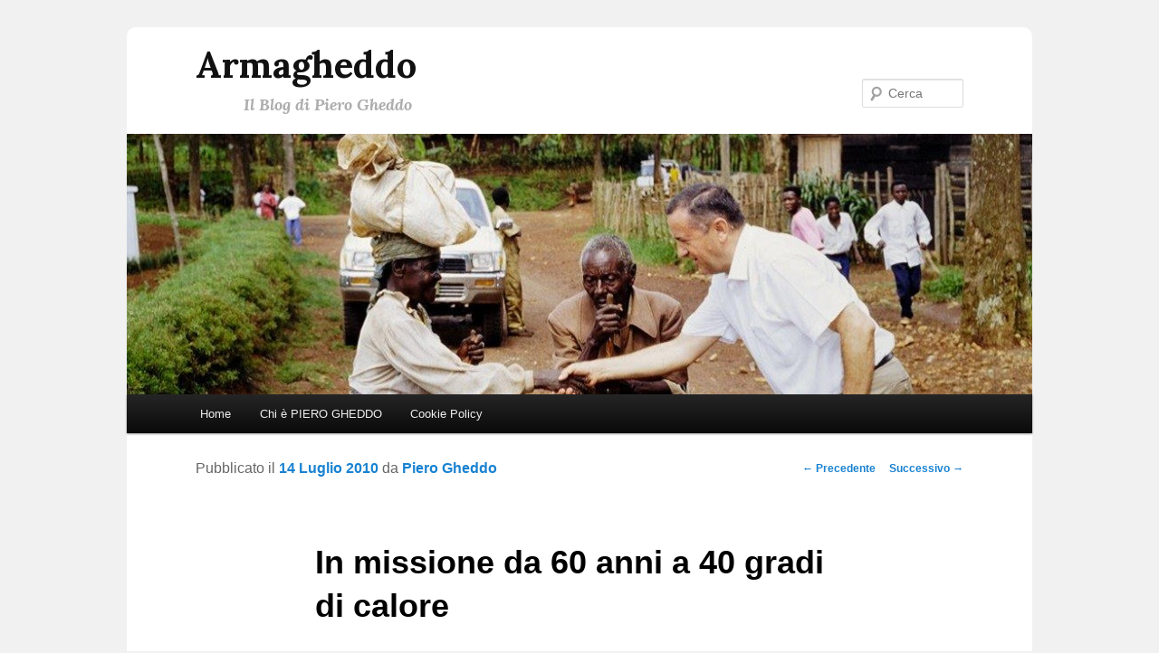

--- FILE ---
content_type: text/html; charset=UTF-8
request_url: https://gheddo.pimemilano.com/2010/07/14/in-missione-da-60-anni-a-40-gradi-di-calore/
body_size: 8183
content:
<!DOCTYPE html>
<!--[if IE 6]>
<html id="ie6" lang="it-IT" xmlns:fb="https://www.facebook.com/2008/fbml" xmlns:addthis="https://www.addthis.com/help/api-spec" >
<![endif]-->
<!--[if IE 7]>
<html id="ie7" lang="it-IT" xmlns:fb="https://www.facebook.com/2008/fbml" xmlns:addthis="https://www.addthis.com/help/api-spec" >
<![endif]-->
<!--[if IE 8]>
<html id="ie8" lang="it-IT" xmlns:fb="https://www.facebook.com/2008/fbml" xmlns:addthis="https://www.addthis.com/help/api-spec" >
<![endif]-->
<!--[if !(IE 6) & !(IE 7) & !(IE 8)]><!-->
<html lang="it-IT" xmlns:fb="https://www.facebook.com/2008/fbml" xmlns:addthis="https://www.addthis.com/help/api-spec" >
<!--<![endif]-->
<head>
<meta charset="UTF-8" />
<meta name="viewport" content="width=device-width" />
<title>In missione da 60 anni a 40 gradi di calore | Armagheddo</title>
<link rel="profile" href="http://gmpg.org/xfn/11" />
<link rel="stylesheet" type="text/css" media="all" href="https://gheddo.pimemilano.com/wp-content/themes/twentyeleven/style.css" />
<link rel="pingback" href="https://gheddo.pimemilano.com/xmlrpc.php" />
<!--[if lt IE 9]>
<script src="https://gheddo.pimemilano.com/wp-content/themes/twentyeleven/js/html5.js" type="text/javascript"></script>
<![endif]-->
<link rel='dns-prefetch' href='//s.w.org' />
<link rel="alternate" type="application/rss+xml" title="Armagheddo &raquo; Feed" href="https://gheddo.pimemilano.com/feed/" />
<link rel="alternate" type="application/rss+xml" title="Armagheddo &raquo; Feed dei commenti" href="https://gheddo.pimemilano.com/comments/feed/" />
<link rel="alternate" type="application/rss+xml" title="Armagheddo &raquo; In missione da 60 anni a 40 gradi di calore Feed dei commenti" href="https://gheddo.pimemilano.com/2010/07/14/in-missione-da-60-anni-a-40-gradi-di-calore/feed/" />
		<script type="text/javascript">
			window._wpemojiSettings = {"baseUrl":"https:\/\/s.w.org\/images\/core\/emoji\/13.0.1\/72x72\/","ext":".png","svgUrl":"https:\/\/s.w.org\/images\/core\/emoji\/13.0.1\/svg\/","svgExt":".svg","source":{"concatemoji":"https:\/\/gheddo.pimemilano.com\/wp-includes\/js\/wp-emoji-release.min.js?ver=5.6.16"}};
			!function(e,a,t){var n,r,o,i=a.createElement("canvas"),p=i.getContext&&i.getContext("2d");function s(e,t){var a=String.fromCharCode;p.clearRect(0,0,i.width,i.height),p.fillText(a.apply(this,e),0,0);e=i.toDataURL();return p.clearRect(0,0,i.width,i.height),p.fillText(a.apply(this,t),0,0),e===i.toDataURL()}function c(e){var t=a.createElement("script");t.src=e,t.defer=t.type="text/javascript",a.getElementsByTagName("head")[0].appendChild(t)}for(o=Array("flag","emoji"),t.supports={everything:!0,everythingExceptFlag:!0},r=0;r<o.length;r++)t.supports[o[r]]=function(e){if(!p||!p.fillText)return!1;switch(p.textBaseline="top",p.font="600 32px Arial",e){case"flag":return s([127987,65039,8205,9895,65039],[127987,65039,8203,9895,65039])?!1:!s([55356,56826,55356,56819],[55356,56826,8203,55356,56819])&&!s([55356,57332,56128,56423,56128,56418,56128,56421,56128,56430,56128,56423,56128,56447],[55356,57332,8203,56128,56423,8203,56128,56418,8203,56128,56421,8203,56128,56430,8203,56128,56423,8203,56128,56447]);case"emoji":return!s([55357,56424,8205,55356,57212],[55357,56424,8203,55356,57212])}return!1}(o[r]),t.supports.everything=t.supports.everything&&t.supports[o[r]],"flag"!==o[r]&&(t.supports.everythingExceptFlag=t.supports.everythingExceptFlag&&t.supports[o[r]]);t.supports.everythingExceptFlag=t.supports.everythingExceptFlag&&!t.supports.flag,t.DOMReady=!1,t.readyCallback=function(){t.DOMReady=!0},t.supports.everything||(n=function(){t.readyCallback()},a.addEventListener?(a.addEventListener("DOMContentLoaded",n,!1),e.addEventListener("load",n,!1)):(e.attachEvent("onload",n),a.attachEvent("onreadystatechange",function(){"complete"===a.readyState&&t.readyCallback()})),(n=t.source||{}).concatemoji?c(n.concatemoji):n.wpemoji&&n.twemoji&&(c(n.twemoji),c(n.wpemoji)))}(window,document,window._wpemojiSettings);
		</script>
		<style type="text/css">
img.wp-smiley,
img.emoji {
	display: inline !important;
	border: none !important;
	box-shadow: none !important;
	height: 1em !important;
	width: 1em !important;
	margin: 0 .07em !important;
	vertical-align: -0.1em !important;
	background: none !important;
	padding: 0 !important;
}
</style>
	<link rel='stylesheet' id='addthis_all_pages-css'  href='https://gheddo.pimemilano.com/wp-content/plugins/addthis/frontend/build/addthis_wordpress_public.min.css?ver=5.6.16' type='text/css' media='all' />
<link rel="https://api.w.org/" href="https://gheddo.pimemilano.com/wp-json/" /><link rel="alternate" type="application/json" href="https://gheddo.pimemilano.com/wp-json/wp/v2/posts/571" /><link rel="EditURI" type="application/rsd+xml" title="RSD" href="https://gheddo.pimemilano.com/xmlrpc.php?rsd" />
<link rel="wlwmanifest" type="application/wlwmanifest+xml" href="https://gheddo.pimemilano.com/wp-includes/wlwmanifest.xml" /> 
<meta name="generator" content="WordPress 5.6.16" />
<link rel="canonical" href="https://gheddo.pimemilano.com/2010/07/14/in-missione-da-60-anni-a-40-gradi-di-calore/" />
<link rel='shortlink' href='https://gheddo.pimemilano.com/?p=571' />
<link rel="alternate" type="application/json+oembed" href="https://gheddo.pimemilano.com/wp-json/oembed/1.0/embed?url=https%3A%2F%2Fgheddo.pimemilano.com%2F2010%2F07%2F14%2Fin-missione-da-60-anni-a-40-gradi-di-calore%2F" />
<link rel="alternate" type="text/xml+oembed" href="https://gheddo.pimemilano.com/wp-json/oembed/1.0/embed?url=https%3A%2F%2Fgheddo.pimemilano.com%2F2010%2F07%2F14%2Fin-missione-da-60-anni-a-40-gradi-di-calore%2F&#038;format=xml" />
<script type="text/javascript" src="https://gheddo.pimemilano.com/wp-content/plugins/si-captcha-for-wordpress/captcha/si_captcha.js?ver=1768914704"></script>
<!-- begin SI CAPTCHA Anti-Spam - login/register form style -->
<style type="text/css">
.si_captcha_small { width:175px; height:45px; padding-top:10px; padding-bottom:10px; }
.si_captcha_large { width:250px; height:60px; padding-top:10px; padding-bottom:10px; }
img#si_image_com { border-style:none; margin:0; padding-right:5px; float:left; }
img#si_image_reg { border-style:none; margin:0; padding-right:5px; float:left; }
img#si_image_log { border-style:none; margin:0; padding-right:5px; float:left; }
img#si_image_side_login { border-style:none; margin:0; padding-right:5px; float:left; }
img#si_image_checkout { border-style:none; margin:0; padding-right:5px; float:left; }
img#si_image_jetpack { border-style:none; margin:0; padding-right:5px; float:left; }
img#si_image_bbpress_topic { border-style:none; margin:0; padding-right:5px; float:left; }
.si_captcha_refresh { border-style:none; margin:0; vertical-align:bottom; }
div#si_captcha_input { display:block; padding-top:15px; padding-bottom:5px; }
label#si_captcha_code_label { margin:0; }
input#si_captcha_code_input { width:65px; }
p#si_captcha_code_p { clear: left; padding-top:10px; }
.si-captcha-jetpack-error { color:#DC3232; }
</style>
<!-- end SI CAPTCHA Anti-Spam - login/register form style -->
<script data-cfasync="false" type="text/javascript">if (window.addthis_product === undefined) { window.addthis_product = "wpp"; } if (window.wp_product_version === undefined) { window.wp_product_version = "wpp-6.2.6"; } if (window.addthis_share === undefined) { window.addthis_share = {}; } if (window.addthis_config === undefined) { window.addthis_config = {"data_track_clickback":true,"ignore_server_config":true,"ui_atversion":300}; } if (window.addthis_layers === undefined) { window.addthis_layers = {}; } if (window.addthis_layers_tools === undefined) { window.addthis_layers_tools = [{"sharetoolbox":{"numPreferredServices":5,"counts":"one","size":"32px","style":"fixed","shareCountThreshold":0,"elements":".addthis_inline_share_toolbox_below,.at-below-post-homepage,.at-below-post-arch-page,.at-below-post-cat-page,.at-below-post,.at-below-post-page"}}]; } else { window.addthis_layers_tools.push({"sharetoolbox":{"numPreferredServices":5,"counts":"one","size":"32px","style":"fixed","shareCountThreshold":0,"elements":".addthis_inline_share_toolbox_below,.at-below-post-homepage,.at-below-post-arch-page,.at-below-post-cat-page,.at-below-post,.at-below-post-page"}});  } if (window.addthis_plugin_info === undefined) { window.addthis_plugin_info = {"info_status":"enabled","cms_name":"WordPress","plugin_name":"Share Buttons by AddThis","plugin_version":"6.2.6","plugin_mode":"WordPress","anonymous_profile_id":"wp-2efe3123c1638346780cef13aec92c57","page_info":{"template":"posts","post_type":""},"sharing_enabled_on_post_via_metabox":false}; } 
                    (function() {
                      var first_load_interval_id = setInterval(function () {
                        if (typeof window.addthis !== 'undefined') {
                          window.clearInterval(first_load_interval_id);
                          if (typeof window.addthis_layers !== 'undefined' && Object.getOwnPropertyNames(window.addthis_layers).length > 0) {
                            window.addthis.layers(window.addthis_layers);
                          }
                          if (Array.isArray(window.addthis_layers_tools)) {
                            for (i = 0; i < window.addthis_layers_tools.length; i++) {
                              window.addthis.layers(window.addthis_layers_tools[i]);
                            }
                          }
                        }
                     },1000)
                    }());
                </script> <script data-cfasync="false" type="text/javascript" src="https://s7.addthis.com/js/300/addthis_widget.js#pubid=wp-2efe3123c1638346780cef13aec92c57" async="async"></script>		<style type="text/css" id="wp-custom-css">
			/*banner cookie*/
#cookie-notice .button.bootstrap {
background-color: #fff!important;
color: #000;
text-shadow: none;
box-shadow: none;
background-image: inherit;
}
#cookie-notice .button.bootstrap:hover {
background-color: #000!important;
color: #fff!important;
border: 1px solid white;
}
#cookie-notice .button.bootstrap:focus {
color: #000;
}		</style>
		</head>

<body class="post-template-default single single-post postid-571 single-format-standard singular two-column right-sidebar">
<div id="page" class="hfeed">
	<header id="branding" role="banner">
			<hgroup>
				<h1 id="site-title"><span><a href="https://gheddo.pimemilano.com/" rel="home">Armagheddo</a></span></h1>
				<h2 id="site-description">Il Blog di Piero Gheddo</h2>
			</hgroup>

						<a href="https://gheddo.pimemilano.com/">
									<img src="https://gheddo.pimemilano.com/wp-content/uploads/2016/03/cropped-Gheddo-in-Namibia-1979-0284.jpg" width="1000" height="288" alt="Armagheddo" />
							</a>
			
								<form method="get" id="searchform" action="https://gheddo.pimemilano.com/">
		<label for="s" class="assistive-text">Cerca</label>
		<input type="text" class="field" name="s" id="s" placeholder="Cerca" />
		<input type="submit" class="submit" name="submit" id="searchsubmit" value="Cerca" />
	</form>
			
			<nav id="access" role="navigation">
				<h3 class="assistive-text">Menu principale</h3>
								<div class="skip-link"><a class="assistive-text" href="#content">Vai al contenuto principale</a></div>
												<div class="menu"><ul>
<li ><a href="https://gheddo.pimemilano.com/">Home</a></li><li class="page_item page-item-1027"><a href="https://gheddo.pimemilano.com/chi-e-piero-gheddo-2/">Chi è PIERO GHEDDO</a></li>
<li class="page_item page-item-2048"><a href="https://gheddo.pimemilano.com/cookie-policy/">Cookie Policy</a></li>
</ul></div>
			</nav><!-- #access -->
	</header><!-- #branding -->


	<div id="main">

		<div id="primary">
			<div id="content" role="main">

				
					<nav id="nav-single">
						<h3 class="assistive-text">Navigazione articolo</h3>
						<span class="nav-previous"><a href="https://gheddo.pimemilano.com/2010/07/10/benedetto-xvi-e-la-crisi-delleuropa/" rel="prev"><span class="meta-nav">&larr;</span> Precedente</a></span>
						<span class="nav-next"><a href="https://gheddo.pimemilano.com/2010/07/18/il-segreto-del-professor-ratzinger/" rel="next">Successivo <span class="meta-nav">&rarr;</span></a></span>
					</nav><!-- #nav-single -->

					
<article id="post-571" class="post-571 post type-post status-publish format-standard hentry category-senza-categoria">
	<header class="entry-header">
		<h1 class="entry-title">In missione da 60 anni a 40 gradi di calore</h1>

				<div class="entry-meta">
			<span class="sep"> Pubblicato il </span><a href="https://gheddo.pimemilano.com/2010/07/14/in-missione-da-60-anni-a-40-gradi-di-calore/" title="4:00" rel="bookmark"><time class="entry-date" datetime="2010-07-14T04:00:55+02:00">14 Luglio 2010</time></a><span class="by-author"> <span class="sep">da  </span> <span class="author vcard"><a class="url fn n" href="https://gheddo.pimemilano.com/author/piero-gheddo/" title="Visualizza tutti gli articoli di Piero Gheddo" rel="author">Piero Gheddo</a></span></span>		</div><!-- .entry-meta -->
			</header><!-- .entry-header -->

	<div class="entry-content">
		<div class="at-above-post addthis_tool" data-url="https://gheddo.pimemilano.com/2010/07/14/in-missione-da-60-anni-a-40-gradi-di-calore/"></div><p class="MsoNormal" style="text-align: justify; margin: 0cm 0cm 10pt;"><span style="line-height: 115%; font-family: &quot;Times New Roman&quot;,&quot;serif&quot;; font-size: 14pt;"> </span></p>
<p class="MsoNormal" style="text-align: justify; margin: 0cm 0cm 10pt;"><span style="line-height: 115%; font-family: &quot;Times New Roman&quot;,&quot;serif&quot;; font-size: 14pt;">     Oggi, 12 luglio 2010, “Il Corriere della Sera” pubblica un articolo dal titolo “Milano più calda del Cairo”.  Ieri la Spagna ha vinto la Coppa del Mondo di calcio, oggi noi “milanesi” ci consoliamo: almeno un primato ce l’abbiamo anche noi! </span></p>
<p class="MsoNormal" style="margin: 0cm 0cm 10pt;"><span style="line-height: 115%; font-family: &quot;Times New Roman&quot;,&quot;serif&quot;; font-size: 12pt;">     </span><span style="line-height: 115%; font-family: &quot;Times New Roman&quot;,&quot;serif&quot;; font-size: 14pt;">A Milano, nel mio studio all’ombra, nel pomeriggio il termometro segna 34-35 gradi con un altissimo grado di umidità. Però si può sopravvivere lamentandosi un po’. Ma stamattina mi arriva una lettera da Beneedwar in Bangladesh da un mio confratello missionario del Pime, padre Luigi Scuccato, classe 1920 (quella di Papa Giovanni Paolo II), che fra l’altro mi scrive: “Nonostante i miei 90 anni già compiuti e il caldo infernale di questi giorni (siamo sui 40 e più gradi), grazie al buon Dio sto bene e tengo duro”.</span></p>
<p class="MsoNormal" style="margin: 0cm 0cm 10pt;"><span style="line-height: 115%; font-family: &quot;Times New Roman&quot;,&quot;serif&quot;; font-size: 14pt;">     Padre Scuccato è ancora parroco a Beneedwar, una parrocchia (o missione in un paese dove i cattolici sono lo 0,3% dei 150 milioni di bengalesi) che ha circa 4.000 battezzati dispersi in una quarantina di villaggi in una vasta regione e diverse centinaia di catecumeni. Le cappelle sono poco più di trenta perché a volte il villaggio non è tutto cristiano ma ci sono solo alcune famiglie battezzate. Sei sono in muratura, le altre di fango e paglia. Una cappella in muratura con la stanza e i servizi per il padre costa 6.000 Euro. “La cappella in muratura attira molto – mi scrive padre Scuccato -, ma le facciamo quando troviamo i soldi”.</span></p>
<p class="MsoNormal" style="margin: 0cm 0cm 10pt;"><span style="line-height: 115%; font-family: &quot;Times New Roman&quot;,&quot;serif&quot;; font-size: 14pt;">     Il caro amico ha </span><span style="font-family: Calibri;"><span style="line-height: 115%; font-size: 14pt;">rinunziato tre volte alla sua parrocchia di Beneedwar ma il vescovo locale di Rajshahi gli ha detto: “Fin che stai bene va avanti. Quando sarà il momento di ritirarti, te lo dirò io”. Scuccato obbedisce nonostante l’età, gli acciacchi e la stanchezza. Visitandolo nel gennaio 2009 gli ho chiesto se è contento di essere ancora parroco. Risponde di sì, anche perché il vescovo gli ha mandato un coadiutore locale giovane e molto bravo, che lo libera dalle fatiche e dai viaggi più disagiati: “E’ giovane e va tenuto un po’ a freno, ma sono contento di lui”. </span><span style="line-height: 115%; font-size: 14pt; mso-bidi-font-family: Calibri;"></span></span></p>
<p class="MsoNormal" style="margin: 0cm 0cm 10pt;"><span style="line-height: 115%; font-size: 14pt;"><span style="font-family: Calibri;">    Padre Luigi è in missione dal 1948 e il Bangladesh è uno dei paesi più poveri del mondo. E’ rimasto fedele alla vocazione missionaria e il Signore continua ad aiutarlo. E’ una “buona notizia” che nelle cronache quotidiane dei media non trova spazio.</span></span></p>
<p class="MsoNormal" style="margin: 0cm 0cm 10pt;"><span style="font-family: Calibri;"><span style="line-height: 115%; font-size: 14pt;">                                                                                 </span><strong><span style="text-decoration: underline;"><span style="line-height: 115%; font-size: 14pt; mso-ansi-language: EN-US;" lang="EN-US">Piero Gheddo</span></span></strong><strong><span style="text-decoration: underline;"><span style="line-height: 115%; font-family: &quot;Times New Roman&quot;,&quot;serif&quot;; font-size: 14pt; mso-ansi-language: EN-US;" lang="EN-US"></span></span></strong></span></p>
<p class="MsoNormal" style="text-align: justify; line-height: normal; margin: 0cm 0cm 0pt;"><strong style="mso-bidi-font-weight: normal;"><span style="text-decoration: underline;"><span style="font-family: &quot;Times New Roman&quot;,&quot;serif&quot;; font-size: 14pt;"><span style="text-decoration: none;"> </span></span></span></strong></p>
<!-- AddThis Advanced Settings above via filter on the_content --><!-- AddThis Advanced Settings below via filter on the_content --><!-- AddThis Advanced Settings generic via filter on the_content --><!-- AddThis Share Buttons above via filter on the_content --><!-- AddThis Share Buttons below via filter on the_content --><div class="at-below-post addthis_tool" data-url="https://gheddo.pimemilano.com/2010/07/14/in-missione-da-60-anni-a-40-gradi-di-calore/"></div><!-- AddThis Share Buttons generic via filter on the_content -->			</div><!-- .entry-content -->

	<footer class="entry-meta">
		Questo articolo è stato pubblicato in <a href="https://gheddo.pimemilano.com/category/senza-categoria/" rel="category tag">Senza categoria</a> da <a href="https://gheddo.pimemilano.com/author/piero-gheddo/">Piero Gheddo </a>. Aggiungi il <a href="https://gheddo.pimemilano.com/2010/07/14/in-missione-da-60-anni-a-40-gradi-di-calore/" title="Permalink a In missione da 60 anni a 40 gradi di calore" rel="bookmark">permalink</a> ai segnalibri.		
			</footer><!-- .entry-meta -->
</article><!-- #post-571 -->

						<div id="comments">
	
	
			<h2 id="comments-title">
			2 pensieri su &ldquo;<span>In missione da 60 anni a 40 gradi di calore</span>&rdquo;		</h2>

		
		<ol class="commentlist">
				<li class="comment even thread-even depth-1" id="li-comment-356">
		<article id="comment-356" class="comment">
			<footer class="comment-meta">
				<div class="comment-author vcard">
					<img alt='' src='https://secure.gravatar.com/avatar/6e9b3b289e0278a773471bec7e740686?s=68&#038;d=mm&#038;r=g' srcset='https://secure.gravatar.com/avatar/6e9b3b289e0278a773471bec7e740686?s=136&#038;d=mm&#038;r=g 2x' class='avatar avatar-68 photo' height='68' width='68' loading='lazy'/><span class="fn">Mario Molinari</span> il <a href="https://gheddo.pimemilano.com/2010/07/14/in-missione-da-60-anni-a-40-gradi-di-calore/#comment-356"><time datetime="2010-07-14T08:34:14+02:00">14 Luglio 2010 alle 8:34</time></a> <span class="says">scrive:</span>
									</div><!-- .comment-author .vcard -->

				
			</footer>

			<div class="comment-content"><p>Caro padre Gheddo,<br />
il suo post mi ha subito richiamato alla mente la figura del mio padre spirituale, padre Cristoforo Turco, agostiniano, 87 anni. Padre Cristoforo è un sacerdote piccolo di statura, ma con un cuore grande. È anche una persona molto attiva a dispetto dell&#8217;età. Tutte le settimane, al venerdì e al sabato, va a passare la giornata in confessionale al santuario della Guardia (che si trova a 10 Km dal convento in cui vive), per poi tornare la sera in convento a celebrare la messa delle 18. Fino a poco tempo fa andava in macchina da solo, ora c&#8217;è qualcuno che ce lo porta. È un servizio oscuro, ma prezioso, anche perché i sacerdoti più giovani sono pochi e super-impegnati, e non è facile trovare qualcuno che lo faccia.<br />
Tutti gli anni padre Cristoforo organizza pellegrinaggi (tipicamente, a Lourdes e a Medjiugorie, ma anche altrove), e tante altre iniziative.<br />
Purtroppo un paio di settimane fa, mentre si trovava a Medjiugorie, padre Cristoforo è caduto ed è stato ricoverato con urgenza all&#8217;ospedale di Alessandria. Solo dopo che è successo questo fatto, ci si è resi conto che un&#8217;altra caduta che aveva subito in autobus un mese prima, aveva lasciato degli strascichi (padre Cristoforo ha sempre avuto vari problemi di salute, ma non si lamenta mai). È stato operato per due ematomi alla testa, e ora speriamo e preghiamo che si riprenda (forse anche lei può dire una preghiera per questo santo sacerdote).<br />
Parlando con alcune persone che erano più aggiornate di me sulle sue condizioni, mi hanno detto: &#8220;Speriamo che stiano attenti e lo tengano fermo per un po&#8217;&#8221;. Io mi sono un po&#8217; stupito: &#8220;Ma è in ospedale, che cosa può fare, lì, se non starsene tranquillo?&#8221;. Mi hanno risposto: &#8220;Sì, ma l&#8217;ultima volta che l&#8217;hanno ricoverato continuava ad andare in giro per i reparti per cercare di portare alla gente un po&#8217; di consolazione &#8211; per rendere Dio presente tra i malati, ho pensato io&#8221;.<br />
Sentendo queste cose, mi viene da pensare che forse la Chiesa dovrebbe cercare di far sì che i sacerdoti giovani non siano mai così oberati di impegni da non poter dedicare molto tempo alla preghiera, all&#8217;adorazione, al sacramento della riconciliazione, alla celebrazione dell&#8217;eucarestia.<br />
Preghiamo perché ci siano tanti sacerdoti che, come padre Cristoforo, cercano di portare Dio alla gente, e non se stessi&#8230;<br />
La saluto cordialmente,<br />
Mario Molinari</p>
</div>

			<div class="reply">
							</div><!-- .reply -->
		</article><!-- #comment-## -->

	</li><!-- #comment-## -->
	<li class="comment odd alt thread-odd thread-alt depth-1" id="li-comment-357">
		<article id="comment-357" class="comment">
			<footer class="comment-meta">
				<div class="comment-author vcard">
					<img alt='' src='https://secure.gravatar.com/avatar/e002bae50858858144902ae1cd27d82e?s=68&#038;d=mm&#038;r=g' srcset='https://secure.gravatar.com/avatar/e002bae50858858144902ae1cd27d82e?s=136&#038;d=mm&#038;r=g 2x' class='avatar avatar-68 photo' height='68' width='68' loading='lazy'/><span class="fn">Piero Gheddo</span> il <a href="https://gheddo.pimemilano.com/2010/07/14/in-missione-da-60-anni-a-40-gradi-di-calore/#comment-357"><time datetime="2010-07-15T11:08:39+02:00">15 Luglio 2010 alle 11:08</time></a> <span class="says">scrive:</span>
									</div><!-- .comment-author .vcard -->

				
			</footer>

			<div class="comment-content"><p>Caro Molinari, grazie della sua testimonianza, anche padre Cristoforo Turco, a 87 anni, non ha nessuna idea di andare in pensione. Lo capisco bene perchè anch&#8217;io conosco tanti sacerdoti che continuano a lavorare per il Signore fin che il buon Dio lo permette. Purtroppo il numero dei preti in Italia diminuisce: quelli diocesani erano  100.000 all&#8217;inizio del 1900, sono 32.000 oggi! Ci consoloiamo pensando che invece i sacerdoti aumentano in altre parti del modno, specie in Asia, Africa e America Latina. Lunedì prossimo 19 luglio a Radio Maria (dalle 21 alle 22,30) parlerò di questo te,ma: &#8220;Benedetto XVI e la crisi esistenziale dell&#8217;Europa&#8221; e tornerò su questo tema. Cari saluti e Dio vi benedica. Vostro padere Piero Gheddo</p>
</div>

			<div class="reply">
							</div><!-- .reply -->
		</article><!-- #comment-## -->

	</li><!-- #comment-## -->
		</ol>

		
				<p class="nocomments">I commenti sono chiusi.</p>
		
	
	
</div><!-- #comments -->

				
			</div><!-- #content -->
		</div><!-- #primary -->


	</div><!-- #main -->

	<footer id="colophon" role="contentinfo">

			

			<div id="site-generator">
				<p style="font-weight: 300;"><a href="cookie-policy" target="blank">Cookie Policy | </a><a href="#" target="blank">Privacy Policy</a></p>
				<p>2019 © PIMEdit - Tutti i diritti riservati.</p>
				<a href="https://www.sernicola-labs.com/" title="sviluppo web milano"  target=“blank”><img style="width: 150px;" src="https://www.sernicola-labs.com/images/logo_vector_compatto_nero_def.png" alt="logo sernicola sviluppo web milano" /></a>
			
		</div>
	</footer><!-- #colophon -->
</div><!-- #page -->

<script type='text/javascript' src='https://gheddo.pimemilano.com/wp-includes/js/wp-embed.min.js?ver=5.6.16' id='wp-embed-js'></script>

</body>
</html>